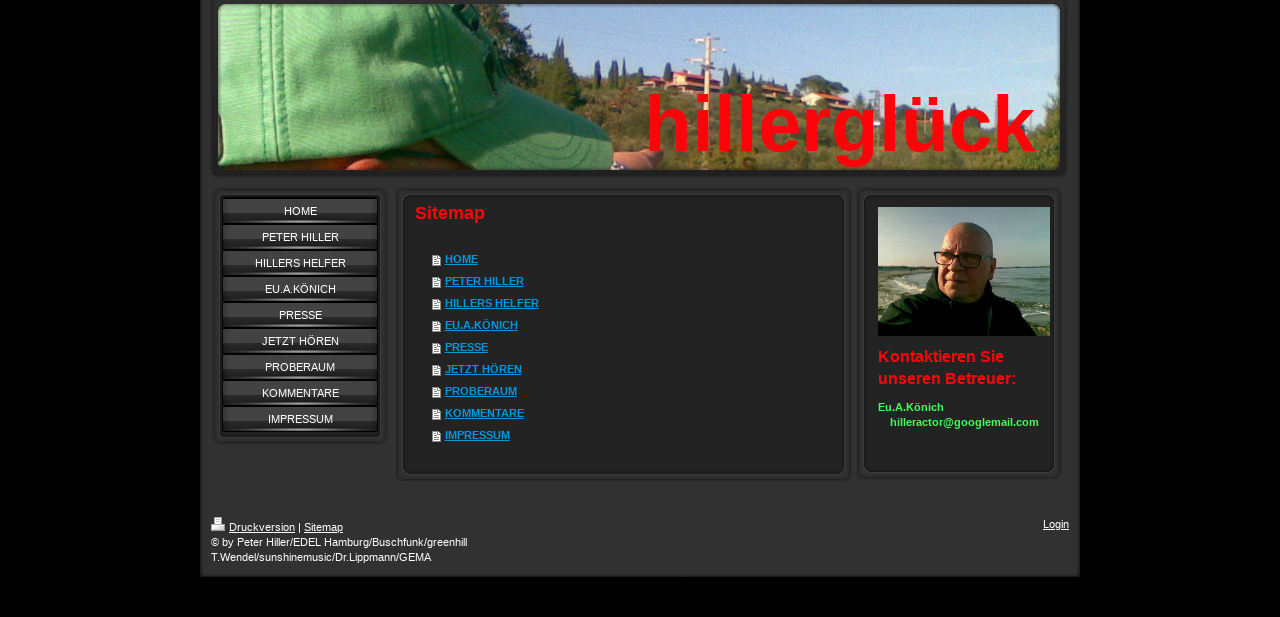

--- FILE ---
content_type: text/html; charset=UTF-8
request_url: https://www.xn--hillerglck-heb.de/sitemap/
body_size: 5118
content:
<!DOCTYPE html>
<html lang="de"  ><head prefix="og: http://ogp.me/ns# fb: http://ogp.me/ns/fb# business: http://ogp.me/ns/business#">
    <meta http-equiv="Content-Type" content="text/html; charset=utf-8"/>
    <meta name="generator" content="IONOS MyWebsite"/>
        
    <link rel="dns-prefetch" href="//cdn.website-start.de/"/>
    <link rel="dns-prefetch" href="//107.mod.mywebsite-editor.com"/>
    <link rel="dns-prefetch" href="https://107.sb.mywebsite-editor.com/"/>
    <link rel="shortcut icon" href="//cdn.website-start.de/favicon.ico"/>
        <title>hillerglück - HOME</title>
    
    

<meta name="format-detection" content="telephone=no"/>
        <meta name="keywords" content="Band,  Musik,   Singen,   Proben,   Konzerte"/>
            <meta name="description" content="Die Kunstzunft um Hiller &amp; Eu.A.Könich"/>
            <meta name="robots" content="index,follow"/>
        <link href="https://www.xn--hillerglck-heb.de/s/style/layout.css?1706734962" rel="stylesheet" type="text/css"/>
    <link href="https://www.xn--hillerglck-heb.de/s/style/main.css?1706734962" rel="stylesheet" type="text/css"/>
    <link href="https://www.xn--hillerglck-heb.de/s/style/font.css?1706734962" rel="stylesheet" type="text/css"/>
    <link href="//cdn.website-start.de/app/cdn/min/group/web.css?1763478093678" rel="stylesheet" type="text/css"/>
<link href="//cdn.website-start.de/mod/common/files/generated/modules-main.css" rel="stylesheet" type="text/css"/>
    <link href="https://107.sb.mywebsite-editor.com/app/logstate2-css.php?site=615477466&amp;t=1768747181" rel="stylesheet" type="text/css"/>

<script type="text/javascript">
    /* <![CDATA[ */
var stagingMode = '';
    /* ]]> */
</script>
<script src="https://107.sb.mywebsite-editor.com/app/logstate-js.php?site=615477466&amp;t=1768747181"></script>
    <script type="text/javascript">
    /* <![CDATA[ */
    var systemurl = 'https://107.sb.mywebsite-editor.com/';
    var webPath = '/';
    var proxyName = '';
    var webServerName = 'www.xn--hillerglck-heb.de';
    var sslServerUrl = 'https://www.xn--hillerglck-heb.de';
    var nonSslServerUrl = 'http://www.xn--hillerglck-heb.de';
    var webserverProtocol = 'http://';
    var nghScriptsUrlPrefix = '//107.mod.mywebsite-editor.com';
    var sessionNamespace = 'DIY_SB';
    var jimdoData = {
        cdnUrl:  '//cdn.website-start.de/',
        messages: {
            lightBox: {
    image : 'Bild',
    of: 'von'
}

        },
        isTrial: 0,
        pageId: 7    };
    var script_basisID = "615477466";

    diy = window.diy || {};
    diy.web = diy.web || {};

        diy.web.jsBaseUrl = "//cdn.website-start.de/s/build/";

    diy.context = diy.context || {};
    diy.context.type = diy.context.type || 'web';
    /* ]]> */
</script>

<script type="text/javascript" src="//cdn.website-start.de/app/cdn/min/group/web.js?1763478093678" crossorigin="anonymous"></script><script type="text/javascript" src="//cdn.website-start.de/s/build/web.bundle.js?1763478093678" crossorigin="anonymous"></script><script src="//cdn.website-start.de/mod/common/files/generated/modules-main-de_DE.js" type="text/javascript"></script>
<script type="text/javascript" src="https://cdn.website-start.de/proxy/apps/static/resource/dependencies/"></script><script type="text/javascript">
                    if (typeof require !== 'undefined') {
                        require.config({
                            waitSeconds : 10,
                            baseUrl : 'https://cdn.website-start.de/proxy/apps/static/js/'
                        });
                    }
                </script><script type="text/javascript" src="//cdn.website-start.de/app/cdn/min/group/pfcsupport.js?1763478093678" crossorigin="anonymous"></script>    <meta property="og:type" content="business.business"/>
    <meta property="og:url" content="https://www.xn--hillerglck-heb.de/"/>
    <meta property="og:title" content="hillerglück - HOME"/>
            <meta property="og:description" content="Die Kunstzunft um Hiller &amp; Eu.A.Könich"/>
                <meta property="og:image" content="https://www.xn--hillerglck-heb.de/s/img/emotionheader.jpg"/>
        <meta property="business:contact_data:country_name" content="Deutschland"/>
    
    
    
    
    
    
    
    
</head>


<body class="body diyBgActive  cc-pagemode-sitemap diy-market-de_DE" data-pageid="925922295" id="page-925922295">
    
    <div class="diyw">
        <div id="container">
   
   <div id="header">
      <span id="btop"></span> 
      <span id="bright"></span> 
      <span id="bbottom"></span> 
      <span id="bleft"></span>
	 <div id="emotion">
<style type="text/css" media="all">
.diyw div#emotion-header {
        max-width: 846px;
        max-height: 170px;
                background: #051972;
    }

.diyw div#emotion-header-title-bg {
    left: 0%;
    top: 0%;
    width: 100%;
    height: 53.82%;

    background-color: #FFFFFF;
    opacity: 0.00;
    filter: alpha(opacity = 0);
    }
.diyw img#emotion-header-logo {
    left: 1.00%;
    top: 0.00%;
    background: transparent;
                border: 1px solid #CCCCCC;
        padding: 0px;
                display: none;
    }

.diyw div#emotion-header strong#emotion-header-title {
    left: 5%;
    top: 35%;
    color: #fd040a;
        font: normal bold 78px/120% Impact, Charcoal, sans-serif;
}

.diyw div#emotion-no-bg-container{
    max-height: 170px;
}

.diyw div#emotion-no-bg-container .emotion-no-bg-height {
    margin-top: 20.09%;
}
</style>
<div id="emotion-header" data-action="loadView" data-params="active" data-imagescount="1">
            <img src="https://www.xn--hillerglck-heb.de/s/img/emotionheader.jpg?1346955347.846px.170px" id="emotion-header-img" alt=""/>
            
        <div id="ehSlideshowPlaceholder">
            <div id="ehSlideShow">
                <div class="slide-container">
                                        <div style="background-color: #051972">
                            <img src="https://www.xn--hillerglck-heb.de/s/img/emotionheader.jpg?1346955347.846px.170px" alt=""/>
                        </div>
                                    </div>
            </div>
        </div>


        <script type="text/javascript">
        //<![CDATA[
                diy.module.emotionHeader.slideShow.init({ slides: [{"url":"https:\/\/www.xn--hillerglck-heb.de\/s\/img\/emotionheader.jpg?1346955347.846px.170px","image_alt":"","bgColor":"#051972"}] });
        //]]>
        </script>

    
            
        
            
                  	<div id="emotion-header-title-bg"></div>
    
            <strong id="emotion-header-title" style="text-align: left">hillerglück</strong>
                    <div class="notranslate">
                <svg xmlns="http://www.w3.org/2000/svg" version="1.1" id="emotion-header-title-svg" viewBox="0 0 846 170" preserveAspectRatio="xMinYMin meet"><text style="font-family:Impact, Charcoal, sans-serif;font-size:78px;font-style:normal;font-weight:bold;fill:#fd040a;line-height:1.2em;"><tspan x="0" style="text-anchor: start" dy="0.95em">hillerglück</tspan></text></svg>
            </div>
            
    
    <script type="text/javascript">
    //<![CDATA[
    (function ($) {
        function enableSvgTitle() {
                        var titleSvg = $('svg#emotion-header-title-svg'),
                titleHtml = $('#emotion-header-title'),
                emoWidthAbs = 846,
                emoHeightAbs = 170,
                offsetParent,
                titlePosition,
                svgBoxWidth,
                svgBoxHeight;

                        if (titleSvg.length && titleHtml.length) {
                offsetParent = titleHtml.offsetParent();
                titlePosition = titleHtml.position();
                svgBoxWidth = titleHtml.width();
                svgBoxHeight = titleHtml.height();

                                titleSvg.get(0).setAttribute('viewBox', '0 0 ' + svgBoxWidth + ' ' + svgBoxHeight);
                titleSvg.css({
                   left: Math.roundTo(100 * titlePosition.left / offsetParent.width(), 3) + '%',
                   top: Math.roundTo(100 * titlePosition.top / offsetParent.height(), 3) + '%',
                   width: Math.roundTo(100 * svgBoxWidth / emoWidthAbs, 3) + '%',
                   height: Math.roundTo(100 * svgBoxHeight / emoHeightAbs, 3) + '%'
                });

                titleHtml.css('visibility','hidden');
                titleSvg.css('visibility','visible');
            }
        }

        
            var posFunc = function($, overrideSize) {
                var elems = [], containerWidth, containerHeight;
                                    elems.push({
                        selector: '#emotion-header-title',
                        overrideSize: true,
                        horPos: 94,
                        vertPos: 100                    });
                    lastTitleWidth = $('#emotion-header-title').width();
                                                elems.push({
                    selector: '#emotion-header-title-bg',
                    horPos: 37.93,
                    vertPos: 0                });
                                
                containerWidth = parseInt('846');
                containerHeight = parseInt('170');

                for (var i = 0; i < elems.length; ++i) {
                    var el = elems[i],
                        $el = $(el.selector),
                        pos = {
                            left: el.horPos,
                            top: el.vertPos
                        };
                    if (!$el.length) continue;
                    var anchorPos = $el.anchorPosition();
                    anchorPos.$container = $('#emotion-header');

                    if (overrideSize === true || el.overrideSize === true) {
                        anchorPos.setContainerSize(containerWidth, containerHeight);
                    } else {
                        anchorPos.setContainerSize(null, null);
                    }

                    var pxPos = anchorPos.fromAnchorPosition(pos),
                        pcPos = anchorPos.toPercentPosition(pxPos);

                    var elPos = {};
                    if (!isNaN(parseFloat(pcPos.top)) && isFinite(pcPos.top)) {
                        elPos.top = pcPos.top + '%';
                    }
                    if (!isNaN(parseFloat(pcPos.left)) && isFinite(pcPos.left)) {
                        elPos.left = pcPos.left + '%';
                    }
                    $el.css(elPos);
                }

                // switch to svg title
                enableSvgTitle();
            };

                        var $emotionImg = jQuery('#emotion-header-img');
            if ($emotionImg.length > 0) {
                // first position the element based on stored size
                posFunc(jQuery, true);

                // trigger reposition using the real size when the element is loaded
                var ehLoadEvTriggered = false;
                $emotionImg.one('load', function(){
                    posFunc(jQuery);
                    ehLoadEvTriggered = true;
                                        diy.module.emotionHeader.slideShow.start();
                                    }).each(function() {
                                        if(this.complete || typeof this.complete === 'undefined') {
                        jQuery(this).load();
                    }
                });

                                noLoadTriggeredTimeoutId = setTimeout(function() {
                    if (!ehLoadEvTriggered) {
                        posFunc(jQuery);
                    }
                    window.clearTimeout(noLoadTriggeredTimeoutId)
                }, 5000);//after 5 seconds
            } else {
                jQuery(function(){
                    posFunc(jQuery);
                });
            }

                        if (jQuery.isBrowser && jQuery.isBrowser.ie8) {
                var longTitleRepositionCalls = 0;
                longTitleRepositionInterval = setInterval(function() {
                    if (lastTitleWidth > 0 && lastTitleWidth != jQuery('#emotion-header-title').width()) {
                        posFunc(jQuery);
                    }
                    longTitleRepositionCalls++;
                    // try this for 5 seconds
                    if (longTitleRepositionCalls === 5) {
                        window.clearInterval(longTitleRepositionInterval);
                    }
                }, 1000);//each 1 second
            }

            }(jQuery));
    //]]>
    </script>

    </div>
</div>
   </div>
   
   <div id="wrapper">
      <div id="navi">
         <span id="top"></span>
         <div id="button">
            <div class="gutter"><div class="webnavigation"><ul id="mainNav1" class="mainNav1"><li class="navTopItemGroup_1"><a data-page-id="925922295" href="https://www.xn--hillerglck-heb.de/" class="level_1"><span>HOME</span></a></li><li class="navTopItemGroup_2"><a data-page-id="919158742" href="https://www.xn--hillerglck-heb.de/peter-hiller/" class="level_1"><span>PETER HILLER</span></a></li><li class="navTopItemGroup_3"><a data-page-id="925881836" href="https://www.xn--hillerglck-heb.de/hillers-helfer/" class="level_1"><span>HILLERS HELFER</span></a></li><li class="navTopItemGroup_4"><a data-page-id="925887587" href="https://www.xn--hillerglck-heb.de/eu-a-könich/" class="level_1"><span>EU.A.KÖNICH</span></a></li><li class="navTopItemGroup_5"><a data-page-id="925876748" href="https://www.xn--hillerglck-heb.de/presse/" class="level_1"><span>PRESSE</span></a></li><li class="navTopItemGroup_6"><a data-page-id="919158743" href="https://www.xn--hillerglck-heb.de/jetzt-hören/" class="level_1"><span>JETZT HÖREN</span></a></li><li class="navTopItemGroup_7"><a data-page-id="925876903" href="https://www.xn--hillerglck-heb.de/proberaum/" class="level_1"><span>PROBERAUM</span></a></li><li class="navTopItemGroup_8"><a data-page-id="925920657" href="https://www.xn--hillerglck-heb.de/kommentare/" class="level_1"><span>KOMMENTARE</span></a></li><li class="navTopItemGroup_9"><a data-page-id="925922246" href="https://www.xn--hillerglck-heb.de/impressum/" class="level_1"><span>IMPRESSUM</span></a></li></ul></div></div>
         </div>
         <span id="bottom"></span>
      </div>
      <div id="content">
         <span id="ctop"></span>
         <div class="gutter">
            <div id="content_area"><h1>Sitemap</h1><ul class="sitemap"><li><a href="/">HOME</a></li>
<li><a href="/peter-hiller/">PETER HILLER</a></li>
<li><a href="/hillers-helfer/">HILLERS HELFER</a></li>
<li><a href="/eu-a-könich/">EU.A.KÖNICH</a></li>
<li><a href="/presse/">PRESSE</a></li>
<li><a href="/jetzt-hören/">JETZT HÖREN</a></li>
<li><a href="/proberaum/">PROBERAUM</a></li>
<li><a href="/kommentare/">KOMMENTARE</a></li>
<li><a href="/impressum/">IMPRESSUM</a></li>
</ul></div>
         </div>
         <span id="cbottom"></span>
      </div>
      <div id="sidebar">
         <span id="sidetop"></span>
         <div class="gutter">
            <div id="matrix_1023644053" class="sortable-matrix" data-matrixId="1023644053"><div class="n module-type-imageSubtitle diyfeLiveArea "> <div class="clearover imageSubtitle" id="imageSubtitle-5797640141">
    <div class="align-container align-left" style="max-width: 266px">
        <a class="imagewrapper" href="https://www.xn--hillerglck-heb.de/s/cc_images/cache_2436143286.jpg?t=1378846181" rel="lightbox[5797640141]">
            <img id="image_2436143286" src="https://www.xn--hillerglck-heb.de/s/cc_images/cache_2436143286.jpg?t=1378846181" alt="" style="max-width: 266px; height:auto"/>
        </a>

        
    </div>

</div>

<script type="text/javascript">
//<![CDATA[
jQuery(function($) {
    var $target = $('#imageSubtitle-5797640141');

    if ($.fn.swipebox && Modernizr.touch) {
        $target
            .find('a[rel*="lightbox"]')
            .addClass('swipebox')
            .swipebox();
    } else {
        $target.tinyLightbox({
            item: 'a[rel*="lightbox"]',
            cycle: false,
            hideNavigation: true
        });
    }
});
//]]>
</script>
 </div><div class="n module-type-header diyfeLiveArea "> <h2><span class="diyfeDecoration">Kontaktieren Sie unseren Betreuer:</span></h2> </div><div class="n module-type-text diyfeLiveArea "> <p><span style="color: #43fe59;"><strong>Eu.A.Könich</strong></span></p>
<p style="text-align: center;"><span style="color: #43fe59;"><strong>hilleractor@googlemail.com</strong></span></p>
<p><span style="color: #43fe59;"><strong><br/></strong></span></p> </div></div>
         </div>
         <span id="sidebottom"></span>
      </div>
      <div class="c"></div>
   </div>
	<div id="footer">
		<div class="gutter">
         <div id="contentfooter">
    <div class="leftrow">
                    <a rel="nofollow" href="javascript:PopupFenster('https://www.xn--hillerglck-heb.de/sitemap/?print=1');"><img class="inline" height="14" width="18" src="//cdn.website-start.de/s/img/cc/printer.gif" alt=""/>Druckversion</a> <span class="footer-separator">|</span>
                <a href="https://www.xn--hillerglck-heb.de/sitemap/">Sitemap</a>
                        <br/> © by Peter Hiller/EDEL Hamburg/Buschfunk/greenhill T.Wendel/sunshinemusic/Dr.Lippmann/GEMA
            </div>
    <script type="text/javascript">
        window.diy.ux.Captcha.locales = {
            generateNewCode: 'Neuen Code generieren',
            enterCode: 'Bitte geben Sie den Code ein'
        };
        window.diy.ux.Cap2.locales = {
            generateNewCode: 'Neuen Code generieren',
            enterCode: 'Bitte geben Sie den Code ein'
        };
    </script>
    <div class="rightrow">
                    <span class="loggedout">
                <a rel="nofollow" id="login" href="https://login.1and1-editor.com/615477466/www.xn--hillerglck-heb.de/de?pageId=925922295">
                    Login                </a>
            </span>
                
                <span class="loggedin">
            <a rel="nofollow" id="logout" href="https://107.sb.mywebsite-editor.com/app/cms/logout.php">Logout</a> <span class="footer-separator">|</span>
            <a rel="nofollow" id="edit" href="https://107.sb.mywebsite-editor.com/app/615477466/925922295/">Seite bearbeiten</a>
        </span>
    </div>
</div>
            <div id="loginbox" class="hidden">
                <script type="text/javascript">
                    /* <![CDATA[ */
                    function forgotpw_popup() {
                        var url = 'https://passwort.1und1.de/xml/request/RequestStart';
                        fenster = window.open(url, "fenster1", "width=600,height=400,status=yes,scrollbars=yes,resizable=yes");
                        // IE8 doesn't return the window reference instantly or at all.
                        // It may appear the call failed and fenster is null
                        if (fenster && fenster.focus) {
                            fenster.focus();
                        }
                    }
                    /* ]]> */
                </script>
                                <img class="logo" src="//cdn.website-start.de/s/img/logo.gif" alt="IONOS" title="IONOS"/>

                <div id="loginboxOuter"></div>
            </div>
        

      </div>
	</div>
   <div id="footer_bg">
   </div>
</div>
<div style="height:50px;"></div>

    </div>

    
    </body>


<!-- rendered at Wed, 14 Jan 2026 11:26:06 +0100 -->
</html>
